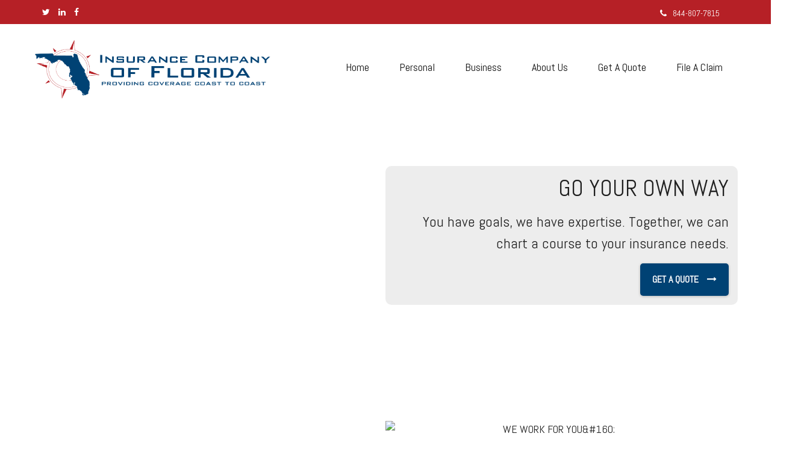

--- FILE ---
content_type: text/html; charset=utf-8
request_url: https://www.insurancecompanyofflorida.com/?redirectUrl=/resource-center/money/5-key-financial-steps-for-women-business-owners-of-color
body_size: 9412
content:



<!DOCTYPE html>
<!--[if IE 8 ]>
    <html class="no-js ie8" lang="en"> 
<![endif]-->
<!--[if (gte IE 9)|!(IE)]><!-->
<html class="no-js" lang="en">
<!--<![endif]-->
<head id="Head1">
<!-- Google Tag Manager -->
<!-- End Google Tag Manager -->


<meta charset="utf-8">
<meta http-equiv="X-UA-Compatible" content="IE=edge">
<!--[if (gte IE 9)|!(IE)]><!-->
<meta name="viewport" content="width=device-width, initial-scale=1.0">
<!--<![endif]-->
<meta name="generator" content="FMG Suite">

            <link rel="shortcut icon" type="image/x-icon" href="//static.fmgsuite.com/media/images/2640b369-9c04-47bf-83f7-f7c2bfb26b67.ico" />







<title>Home | Insurance Company of Florida</title><meta name="robots" content="index, follow"/><meta name="twitter:card" content="summary"><meta prefix="og: http://ogp.me/ns#" property="og:title" content="Home"/><meta name="twitter:title" content="Home"/><meta prefix="og: http://ogp.me/ns#" property="og:site_name" content="Insurance Company of Florida"/><meta prefix="og: http://ogp.me/ns#" property="og:url" content="http://www.insurancecompanyofflorida.com/"/>


<script type="application/ld+json">
    {
  "@context": "https://schema.org",
  "@type": "FinancialService",
  "@id": "http://www.insurancecompanyofflorida.com",
  "name": "Insurance Company of Florida",
  "logo": "//static.fmgsuite.com/media/images/48f302b1-bf4d-4561-aec8-17399454bc78.png",
  "image": "//static.fmgsuite.com/media/images/2fc60e26-23b8-4bc8-aa18-3a2f5222b6fe.jpg",
  "url": "http://www.insurancecompanyofflorida.com",
  "telephone": "844-807-7815",
  "priceRange": "N/A",
  "address": {
    "@type": "PostalAddress",
    "streetAddress": "3751 Maryweather Lane, Suite 102",
    "addressLocality": "Wesley Chapel",
    "addressRegion": "FL",
    "postalCode": "33544",
    "addressCountry": "US"
  },
  "location": [
    {
      "@type": "PostalAddress",
      "streetAddress": "3751 Maryweather Lane, Suite 102",
      "addressLocality": "Wesley Chapel",
      "addressRegion": "FL",
      "postalCode": "33544",
      "addressCountry": "US",
      "telephone": "813-788-1465",
      "faxNumber": "813-994-3626"
    }
  ],
  "sameAs": [
    "https://twitter.com/InsCoFl",
    "https://www.linkedin.com/company/insurance-company-of-florida",
    "https://www.facebook.com/insurancecompanyofflorida/"
  ]
}
</script> 

    <!-- Global stylesheet -->
    <link rel="stylesheet" type="text/css" media="" href="//static.fmgsuite.com/site/templates/global/css/global.css?v=2.86.45.35998.3321" />

    <!-- Bootstrap core CSS -->
    <link rel="stylesheet" type="text/css" media="" href="//static.fmgsuite.com/site/templates/bootstrap/3.4.1/css/bootstrap.min.css?v=2.86.45.35998.3321" />

    <!-- FontAwesome core CSS -->
    <link rel="stylesheet" href="//maxcdn.bootstrapcdn.com/font-awesome/4.7.0/css/font-awesome.min.css" type="text/css" />

    <!-- Custom styles for this template -->
    <link rel="stylesheet" type="text/css" media="" href="//static.fmgsuite.com/site/templates/006/css/overrides.css?v=2.86.45.35998.3321" /><link rel="stylesheet" href="https://fonts.googleapis.com/css?family=Lato:400,700" type="text/css" /><link rel="stylesheet" type="text/css" media="" href="//static.fmgsuite.com/site/templates/006/css/6.css?v=2.86.45.35998.3321" /><link rel="stylesheet" type="text/css" media="" href="//static.fmgsuite.com/site/templates/006/css/6a.css?v=2.86.45.35998.3321" /><link rel="stylesheet" type="text/css" media="" href="//static.fmgsuite.com/site/templates/advanced-sections/advancedsections.css?v=2.86.45.35998.3321" /><link rel="stylesheet" type="text/css" media="" href="//static.fmgsuite.com/site/templates/006/css/6a1.css?v=2.86.45.35998.3321" /><link rel="stylesheet" type="text/css" href="//static.fmgsuite.com/site/globalassets/template6/css/global-asset-styles.css" /><link rel="stylesheet" type="text/css" media="screen" href="//static.fmgsuite.com/site/templates/006/css/fancybox.css?v=2.86.45.35998.3321" />
<script type="text/javascript" src="//static.fmgsuite.com/site/templates/shared/scripts/jquery-3.7.1.js?v=2.86.45.35998.3321"></script><script type="text/javascript" src="//static.fmgsuite.com/site/templates/shared/scripts/jquery-migrate-3.5.0.js?v=2.86.45.35998.3321"></script><link href="https://fonts.googleapis.com/css?family=Raleway:400,400i,500,600,700" rel="stylesheet" /><link href="https://fonts.googleapis.com/css?family=Abel:400" rel="stylesheet" /><link rel="stylesheet" type="text/css" href="//fmg-websites-custom.s3.amazonaws.com/359109-phillips/css/359109-phillips.css" /><link rel="stylesheet" type="text/css" href="//fmg-websites-custom.s3.amazonaws.com/exclusive-setup/template-fix/theme-15c-sonoma-fix.css" /><link rel="stylesheet" href="//fmg-websites-custom.s3.amazonaws.com/agency-revolution-base/ar-carriers.css" /><link rel="stylesheet" href="//fmg-websites-custom.s3.amazonaws.com/agency-revolution-base/ar-carriers.css" /><script src="//forms.agencyrevolution.com/v2/form.js" type="text/javascript"></script><script type="text/javascript">
var realmCommercial = '979554fd-c803-4574-826e-bf40a5e1941c';
var formCommercial = 'ec021b1f-aabb-4f39-88b5-30965728d91a'; </script><script type="text/javascript">
var realmPersonal = '979554fd-c803-4574-826e-bf40a5e1941c';
var formPersonal = 'e887d14f-058c-40da-9915-714c46d5cd86'; </script><style>
   #ar-carriers li {
      text-align: center;
    }
    #ar-carriers img {
      width: auto;
      height: auto;
      max-height: 50px !important;
    }
    #ar-carriers .button {
      line-height: 2.4rem;
    }
</style><style>
.globalDisclosure {
    display: none;
}
</style>


    <!--[if lt IE 9]>
  <script type="text/javascript" src="//static.fmgsuite.com/site/templates/shared/scripts/html5shiv.min.js?v=2.86.45.35998.3321"></script><script type="text/javascript" src="//static.fmgsuite.com/site/templates/shared/scripts/html5shiv-printshiv.min.js?v=2.86.45.35998.3321"></script><script type="text/javascript" src="//static.fmgsuite.com/site/templates/shared/scripts/respond.js?v=2.86.45.35998.3321"></script><link rel="stylesheet" type="text/css" media="" href="//static.fmgsuite.com/site/templates/bootstrap/3.3.4/css/bootstrap-disable-responsive.css?v=2.86.45.35998.3321" />  
<![endif]-->

    



<script async type="text/javascript">
  var FMG = {
    "RootLocation": "https://www.insurancecompanyofflorida.com/",
    "SecureLocation": "https://www.fmgwebsites.com/334204B5-8983-4E4D-B2EC-B05BCBB4DA41/",
    "PrimaryLocation": "http://www.insurancecompanyofflorida.com/",
    "LeavingSiteDisclaimer": null,
    "PartyPublicIdentifier": "359109",
    "EbookBGType": "0"
  };
</script>

<script>
  (function(h,o,u,n,d) {
    h=h[d]=h[d]||{q:[],onReady:function(c){h.q.push(c)}}
    d=o.createElement(u);d.async=1;d.src=n
    n=o.getElementsByTagName(u)[0];n.parentNode.insertBefore(d,n)
  })(window,document,'script','https://www.datadoghq-browser-agent.com/us1/v5/datadog-rum.js','DD_RUM')

    window.DD_RUM.onReady(function () {
        // regex patterns to identify known bot instances:
        let botPattern = "(googlebot\/|bot|Googlebot-Mobile|Googlebot-Image|Google favicon|Mediapartners-Google|bingbot|slurp|java|wget|curl|Commons-HttpClient|Python-urllib|libwww|httpunit|nutch|phpcrawl|msnbot|jyxobot|FAST-WebCrawler|FAST Enterprise Crawler|biglotron|teoma|convera|seekbot|gigablast|exabot|ngbot|ia_archiver|GingerCrawler|webmon |httrack|webcrawler|grub.org|UsineNouvelleCrawler|antibot|netresearchserver|speedy|fluffy|bibnum.bnf|findlink|msrbot|panscient|yacybot|AISearchBot|IOI|ips-agent|tagoobot|MJ12bot|dotbot|woriobot|yanga|buzzbot|mlbot|yandexbot|purebot|Linguee Bot|Voyager|CyberPatrol|voilabot|baiduspider|citeseerxbot|spbot|twengabot|postrank|turnitinbot|scribdbot|page2rss|sitebot|linkdex|Adidxbot|blekkobot|ezooms|dotbot|Mail.RU_Bot|discobot|heritrix|findthatfile|europarchive.org|NerdByNature.Bot|sistrix crawler|ahrefsbot|Aboundex|domaincrawler|wbsearchbot|summify|ccbot|edisterbot|seznambot|ec2linkfinder|gslfbot|aihitbot|intelium_bot|facebookexternalhit|yeti|RetrevoPageAnalyzer|lb-spider|sogou|lssbot|careerbot|wotbox|wocbot|ichiro|DuckDuckBot|lssrocketcrawler|drupact|webcompanycrawler|acoonbot|openindexspider|gnam gnam spider|web-archive-net.com.bot|backlinkcrawler|coccoc|integromedb|content crawler spider|toplistbot|seokicks-robot|it2media-domain-crawler|ip-web-crawler.com|siteexplorer.info|elisabot|proximic|changedetection|blexbot|arabot|WeSEE:Search|niki-bot|CrystalSemanticsBot|rogerbot|360Spider|psbot|InterfaxScanBot|Lipperhey SEO Service|CC Metadata Scaper|g00g1e.net|GrapeshotCrawler|urlappendbot|brainobot|fr-crawler|binlar|SimpleCrawler|Livelapbot|Twitterbot|cXensebot|smtbot|bnf.fr_bot|A6-Indexer|ADmantX|Facebot|Twitterbot|OrangeBot|memorybot|AdvBot|MegaIndex|SemanticScholarBot|ltx71|nerdybot|xovibot|BUbiNG|Qwantify|archive.org_bot|Applebot|TweetmemeBot|crawler4j|findxbot|SemrushBot|yoozBot|lipperhey|y!j-asr|Domain Re-Animator Bot|AddThis)";

        let regex = new RegExp(botPattern, 'i');

        // define var conditionalSampleRate as 0 if the userAgent matches a pattern in botPatterns
        // otherwise, define conditionalSampleRate as 100
        let conditionalSampleRate = regex.test(navigator.userAgent) ? 0 : .025

        window.DD_RUM.init({
            clientToken: 'pub01ff75491ac52c89c0770a5b96a0cb50',
            applicationId: '4f1a5a1e-ac0b-48dd-9db8-a3c9ec1bb028',
            site: 'datadoghq.com',
            service: 'cms',
            env: 'prod',
            version: 'cms-main-3321',
            allowedTracingUrls: [{ match: "https://www.insurancecompanyofflorida.com/", propagatorTypes:["datadog"]}],
            sessionSampleRate: conditionalSampleRate,
            sessionReplaySampleRate: 20,
            trackUserInteractions: true,
            trackResources: true,
            trackLongTasks: true,
            defaultPrivacyLevel: 'mask-user-input',
        });
    })
</script>

<!-- Global site tag (gtag.js) - Google Analytics -->
<script async src="https://www.googletagmanager.com/gtag/js?id=UA-12966536-1"></script>
<script>
	window.dataLayer = window.dataLayer || [];
	function gtag(){window.dataLayer.push(arguments);}
	gtag('js', new Date());
	gtag('config', 'UA-12966536-1', { 'public_id': '359109' });
	gtag('config', 'G-90NR43CZBZ', { 'public_id': '359109', 'groups': 'fmg' });
</script></head>


<body  class="homepage noZonePageHeader">
    
<!-- Google Tag Manager (noscript) -->
<!-- End Google Tag Manager (noscript) -->



    <a class="back-to-top" href="#top"><i class="icon-angle-up"><i class="fa fa-angle-up"></i></i></a>

  
        <div class="top-bar">
            <div class="container">
                <div class="col-xs-12 col-sm-6 col-md-6 social-wrapper">
                    <section class="social-media">
                                <a class="twitter" href="https://twitter.com/InsCoFl" target="_blank" aria-label="Twitter"><i class="fa fa-twitter" aria-hidden="true"></i></a>
                                <a class="linkedin" href="https://www.linkedin.com/company/insurance-company-of-florida" target="_blank" aria-label="LinkedIn"><i class="fa fa-linkedin" aria-hidden="true"></i></a>
                                <a class="facebook" href="https://www.facebook.com/insurancecompanyofflorida/" target="_blank" aria-label="Facebook"><i class="fa fa-facebook" aria-hidden="true"></i></a>

                    </section>
                </div>
                <div class="col-xs-12 col-sm-6 col-md-6">
                    <section class="header-phone">
                        


                                <p><a href="tel:18448077815"><i class="fa fa-phone"></i>844-807-7815</a></p>
                    </section>
                </div>
            </div>
        </div>
        <header class="header">

            <div class="container">
                <div class="row">
                    <div class="moonlight-header-logo col-sm-12 col-md-3">
                        <div class="header-logo"><a href="//www.insurancecompanyofflorida.com/"><img class="img-responsive" src="//fmg-websites-custom.s3.amazonaws.com/359109-phillips/images/logo.png" alt="Insurance Company of Florida - Providing Coverage Coast to Coast, FL" /></a></div>
                    </div>

                    <nav id="main" class="navbar navbar-default navbar-fixed-top nav-down">
                            <div class="container container-fluid" data-tag="qa-nav-006">
                                <div class="navbar-header">
                                    <button type="button" class="navbar-toggle">
                                        <span class="sr-only">Menu</span>
                                        <span class="icon-bar top"></span>
                                        <span class="icon-bar center"></span>
                                        <span class="icon-bar bottom"></span>
                                    </button>
                                </div>
                                <div id="navbar" class="off-canvas">
<ul class="nav navbar-nav"><li><a href="https://www.insurancecompanyofflorida.com/"><span>Home</span></a></li><li class="dropdown"><a href="https://www.insurancecompanyofflorida.com/personal" role="button" aria-expanded="false"><span>Personal</span></a><a href="javascript:void(0)" class="dropdown-toggle" data-toggle="dropdown" target="_self"><span><span class="subnavButton" alt="Navigation">&nbsp;</span><span class="angleDown angleLeft"></span><span class="angleDown angleRight"></span></span></a><ul class="dropdown-menu"><li><a href="https://www.insurancecompanyofflorida.com/home-insurance">Home Insurance</a></li><li><a href="https://www.insurancecompanyofflorida.com/auto-insurance">Auto Insurance</a></li><li><a href="https://www.insurancecompanyofflorida.com/tampa-umbrella-insurance-florida">Umbrella Insurance</a></li><li><a href="https://www.insurancecompanyofflorida.com/boating-insurance">Boating Insurance</a></li><li><a href="https://www.insurancecompanyofflorida.com/motorcycle-insurance">Motorcycle Insurance</a></li><li><a href="https://www.insurancecompanyofflorida.com/rv-insurance">RV Insurance</a></li><li><a href="https://www.insurancecompanyofflorida.com/tampa-renters-insurance-florida">Renters Insurance</a></li><li><a href="https://www.insurancecompanyofflorida.com/classic-car-insurance">Classic Car Insurance</a></li><li><a href="https://www.insurancecompanyofflorida.com/tampa-life-insurance-florida">Life Insurance</a></li></ul></li><li class="dropdown"><a href="https://www.insurancecompanyofflorida.com/commercial" role="button" aria-expanded="false"><span>Business</span></a><a href="javascript:void(0)" class="dropdown-toggle" data-toggle="dropdown" target="_self"><span><span class="subnavButton" alt="Navigation">&nbsp;</span><span class="angleDown angleLeft"></span><span class="angleDown angleRight"></span></span></a><ul class="dropdown-menu"><li><a href="https://www.insurancecompanyofflorida.com/commercial-property-insurance">Commercial Property Insurance</a></li><li><a href="https://www.insurancecompanyofflorida.com/tampa-commercial-vehicle-insurance-florida">Commercial Vehicle Insurance</a></li><li><a href="https://www.insurancecompanyofflorida.com/tampa-general-liability-insurance-florida">General Liability Insurance</a></li><li><a href="https://www.insurancecompanyofflorida.com/tampa-excess-liability-insurance-florida">Excess / E&amp;O / Other</a></li></ul></li><li class="dropdown"><a href="https://www.insurancecompanyofflorida.com/about-insurance-company-of-florida" role="button" aria-expanded="false"><span>About Us</span></a><a href="javascript:void(0)" class="dropdown-toggle" data-toggle="dropdown" target="_self"><span><span class="subnavButton" alt="Navigation">&nbsp;</span><span class="angleDown angleLeft"></span><span class="angleDown angleRight"></span></span></a><ul class="dropdown-menu"><li><a href="https://www.insurancecompanyofflorida.com/contact">Contact Us</a></li><li><a href="https://www.insurancecompanyofflorida.com/meet-the-staff">Meet The Staff</a></li><li><a href="#">Testimonials</a></li><li><a href="https://www.insurancecompanyofflorida.com/view-our-partners">Our Carriers</a></li><li><a href="https://www.insurancecompanyofflorida.com/blog">Blog</a></li><li><a href="https://insurancecompanyofflorida.careerplug.com/account" target="_blank" class="external">Employment Opportunities</a></li></ul></li><li class="dropdown"><a href="https://www.insurancecompanyofflorida.com/get-a-quote" role="button" aria-expanded="false"><span>Get A Quote</span></a></li><li class="dropdown"><a href="https://www.insurancecompanyofflorida.com/claims-center" role="button" aria-expanded="false"><span>File A Claim</span></a></li></ul>
                                </div>

                                <!--/.navbar-collapse -->
                            </div>

                    </nav>
                </div>
            </div>



        </header>




    <div class="hero-container hidden-print">
        
    
    </div>
    <div class="body-container">

        <section id="content">
            
    
    
 
            

                

        <section   id="section_0" class="section section_SideBySide Left None None" >
            <div class="overlay" >
                <div class="container" style=''>
                                <div class="col-sm-12 col-md-12 sidebyside-wrapper None">
                                    <div id="box1-image" class="col-xs-12 col-sm-6 col-md-6 aside_image box SideBySide   ">
                                        
                                        
                                            <div class="Rectangle wrap">
                                                <div class="crop">
                                                    <img src="//static.fmgsuite.com/media/sourceImages/702a525c-e161-4f3e-ab72-ff9b4da62bbe.jpg" class="img-responsive " alt="GO YOUR OWN WAY" />
                                                </div>
                                            </div>
                                    </div>
                                    
                                    <div id="box1-text" class="col-xs-12 col-sm-6 col-md-6 box aside_text ">
                                        
                                        
                                            <h2 >GO YOUR OWN WAY</h2>
                                                                                    <div > <p>You have goals, we have expertise. Together, we can chart a course to your insurance needs.</p></div>
                                                                                    <a href="https://www.insurancecompanyofflorida.com/get-a-quote" class="sxsBtn learnmore sectionButtonHover" style="">
                                                <span class="button">Get A Quote</span>
                                            </a>
                                    </div>
                                </div>
                </div>
            </div>
            
            
        </section>
        <section   id="section_1" class="section section_SideBySide Right None None" >
            <div class="overlay" >
                <div class="container" style=''>
                                <div class="col-sm-12 col-md-12 sidebyside-wrapper None">
                                    <div id="box1-image" class="col-xs-12 col-sm-6 col-md-6 aside_image box SideBySide  col-sm-push-6 col-md-push-6 ">
                                        
                                        
                                            <div class="Rectangle wrap">
                                                <div class="crop">
                                                    <img src="//static.fmgsuite.com/media/sourceImages/61fd735e-d348-4297-91ae-4fe6f860b587.jpg" class="img-responsive " alt="WE WORK FOR YOU&amp;#160;" />
                                                </div>
                                            </div>
                                    </div>
                                    
                                    <div id="box1-text" class="col-xs-12 col-sm-6 col-md-6 box aside_text col-sm-pull-6 col-md-pull-6">
                                        
                                        
                                            <h2 >WE WORK FOR YOU&#160;</h2>
                                                                                    <div > <p>Our team has a collective 80 years of experience in the financial services industry. We can advise you on a range of issues, from retirement planning to insurance coverage to effective tax strategies.&#160;</p>
<p>Whatever your goals, we can help you put together a plan with minimal hassle and maximum results.&#160;</p></div>
                                                                                    <a href="https://www.insurancecompanyofflorida.com/about-insurance-company-of-florida" class="sxsBtn learnmore sectionButtonHover" style="">
                                                <span class="button">About Us</span>
                                            </a>
                                    </div>
                                </div>
                </div>
            </div>
            
            
        </section>
        <section   id="section_2" class="section section_SideBySide Right None None" >
            <div class="overlay" >
                <div class="container" style=''>
                                <div class="col-sm-12 col-md-12 sidebyside-wrapper None">
                                    <div id="box1-image" class="col-xs-12 col-sm-6 col-md-6 aside_image box SideBySide  col-sm-push-6 col-md-push-6 ">
                                        
                                        
                                            <div class="Rectangle wrap">
                                                <div class="crop">
                                                    <img src="//static.fmgsuite.com/media/sourceImages/2fdfafd8-6bfe-4936-81fc-bd6536de5193.jpg" class="img-responsive " alt="CHECK OUT OUR VIDEO ROTATOR BELOW" />
                                                </div>
                                            </div>
                                    </div>
                                    
                                    <div id="box1-text" class="col-xs-12 col-sm-6 col-md-6 box aside_text col-sm-pull-6 col-md-pull-6">
                                        
                                        
                                            <h2 >CHECK OUT OUR VIDEO ROTATOR BELOW</h2>
                                                                                    <div > <p>OUR SHORT VIDEOS ARE ENGAGING AND INFORMATIVE AND WILL PROMPT YOU WITH QUESTIONS TO ASK YOUR ADVISOR.</p></div>
                                                                            </div>
                                </div>
                </div>
            </div>
            
            
        </section>
        <section   id="section_3" class="section section_FullWidth None None" >
            <div class="overlay" >
                <div class="container" style=''>
                                <div class="welcome col-xs-12 col-sm-12 col-md-12">
                                    <div class="call-section"><div class="circle-icon"><i class="fa fa-user"></i><br/></div><div class="home-service"><h2>A New Approach to Planning</h2><p>Our services range from financial planning to investment management. No matter what, though, our focus is always you.</p><div class="home-box-container"><div class="col-xs-12 col-sm-4 col-md-4 box Text None" id="box2"><div class="c-section-boxes__inner-box"><h2 class="">Personal Insurance</h2><div class="box-paragraph" style="height: 81px;" data-mce-style="height: 81px;"><p>Years of experience have prepared us to guide you through your life transitions.</p></div><a class="threeBoxBtn learnmore" href="personal" data-mce-href="personal"><span class="button">Learn more</span></a></div></div><div class="col-xs-12 col-sm-4 col-md-4 box Text None" id="box1"><div class="c-section-boxes__inner-box"><h2 class="">Business Insurance</h2><div class="box-paragraph" style="height: 80px;" data-mce-style="height: 80px;"><p>We create strategies that are tailored to your needs and goals.&#160;</p></div><a class="threeBoxBtn learnmore" href="commercial" data-mce-href="commercial"><span class="button">Learn more</span></a></div></div><div class="col-xs-12 col-sm-4 col-md-4 box Text None" id="box3"><div class="c-section-boxes__inner-box"><h2 class="">Life Insurance</h2><div class="box-paragraph" style="height: 81px;" data-mce-style="height: 81px;"><p>Trust. Honesty. Integrity. We believe values matter, and we live by ours every day.</p></div><a class="threeBoxBtn learnmore" href="life-insurance" data-mce-href="life-insurance"><span class="button">Learn more</span></a></div></div></div></div></div>
                                </div>
                </div>
            </div>
            
            
        </section>
        <section data-stellar-background-ratio='.50' id="section_4" class="section section_FullWidth None ScaleToFit parallax" style=background-image:url(//static.fmgsuite.com/media/images/36c87cd1-12c1-45c6-9a52-0174dabae67d.jpg)>
            <div class="overlay" >
                <div class="container" style=''>
                                <div class="welcome col-xs-12 col-sm-12 col-md-12">
                                    <section id="team-quotes"><div class="container-inf2"><div class="circle-icon"><i class="fa fa-quote-right"></i><br/></div><h2>WHAT OUR TEAM HAS TO SAY&#160;</h2><div class="btn-bar"><div id="buttons"><a class="some fa fa-chevron-left" id="textprev" href="#" data-mce-href="#"></a> <a class="some fa fa-chevron-right" id="textnext" href="#" data-mce-href="#"></a><br/></div></div><div id="textslides"><ul><li class="textslide">&#8220;It&#8217;s my goal to make sure every client feels heard and understood.&#8221;<p class="quote-name">- Ryan Phillips</p><p class="quote-title">CEO</p></li><li class="textslide">&#8220;We put our clients&#8217; interests first and are honest about what they can expect.&#8221;<p class="quote-name">- Fred Frankel</p><p class="quote-title">Advisor</p></li><li class="textslide">&#8220;Our job is to watch for your blind spots and always have your back.&#8221;<p class="quote-name">- Bill Buxington</p><p class="quote-title">Advisor</p></li></ul></div></div></section>
                                </div>
                </div>
            </div>
            
            
        </section>
<script type="text/javascript" src="//static.fmgsuite.com/site/templates/shared/scripts/leadgen-006.js?v=2.86.45.35998.3321"></script>

        </section>
    </div>
    <div class="footer-container">
        <footer>
            <section class="container">
                <div class="row">
                    <div class="col-xs-12 col-sm-6 col-md-3">
                        <section class="contact">
                            <h4>Contact</h4>
                            <div class="moonlight-contact-information">
                                 <p class="moonlight-company-name">Insurance Company of Florida</p>
                                <p class="moonlight-phone">Toll-Free:&nbsp;844-807-7815</p>
                                <p class="moonlight-fax">Fax: 813-994-3626</p>
                                


                                <div class="moonlight-address_block">
                                    <p class="moonlight-address1">3751 Maryweather Lane</p>
                                    
                                    <p class="moonlight-address2">Suite 102</p>
                                    
                                    <span class="moonlight-city">Wesley Chapel,</span> <span class="moonlight-region">FL</span> <span class="moonlight-postalcode">33544</span>
                                    
                                </div>
                                
                                   <p><a href="/cdn-cgi/l/email-protection#413338202f01282f323433202f2224222e2c31202f382e27272d2e332825206f222e2c"><span itemprop="email">Send an Email</span></a></p>
                                
                            </div>


                            <section class="socialMedia">
                                
                                <a href="https://www.facebook.com/insurancecompanyofflorida/" target="_blank" class="facebook" aria-label="Facebook">
                                    <i class="fa fa-facebook" aria-hidden="true"></i></a>
                                
                                <a href="https://twitter.com/InsCoFl" target="_blank" class="twitter" aria-label="Twitter">
                                    <i class="fa fa-twitter" aria-hidden="true"></i></a>
                                
                                <a href="https://www.linkedin.com/company/insurance-company-of-florida" target="_blank" class="linkedin" aria-label="LinkedIn">
                                    <i class="fa fa-linkedin" aria-hidden="true"></i></a>
                                
                            </section>
                        </section>
                    </div>

                    <div class="col-xs-12 col-sm-6 col-md-2">
                     
                        <section class="quickLinks">
                            <h4>Quick Links</h4>
                            <ul><li><a href="https://www.insurancecompanyofflorida.com/resource-center/retirement">Retirement</a></li><li><a href="https://www.insurancecompanyofflorida.com/resource-center/investment">Investment</a></li><li><a href="https://www.insurancecompanyofflorida.com/resource-center/estate">Estate</a></li><li><a href="https://www.insurancecompanyofflorida.com/resource-center/insurance">Insurance</a></li><li><a href="https://www.insurancecompanyofflorida.com/resource-center/tax">Tax</a></li><li><a href="https://www.insurancecompanyofflorida.com/resource-center/money">Money</a></li><li><a href="https://www.insurancecompanyofflorida.com/resource-center/lifestyle">Lifestyle</a></li><li><a href="https://www.insurancecompanyofflorida.com/resource-center/articles">Latest Articles</a></li><li><a href="https://www.insurancecompanyofflorida.com/resource-center/videos">All Videos</a></li><li><a href="https://www.insurancecompanyofflorida.com/resource-center/calculators">All Calculators</a></li></ul>
                        </section>
                        
                    </div>
                    <div class="col-xs-12 col-sm-12 col-md-7">
                        <section class="note">
                            

<p class="globalDisclosure">The content is developed from sources believed to be providing accurate information. 
            The information in this material is not intended as tax or legal advice. Please consult legal or tax 
            professionals for specific information regarding your individual situation. Some of this material was 
            developed and produced by Agency Revolution to provide information on a topic that may be of interest. 
            Agency Revolution is not affiliated with the named representative, broker-dealer, state- or SEC-registered 
            investment advisory firm. The opinions expressed and material provided are for general information, and 
            should not be considered a solicitation for the purchase or sale of any security.</p>
<p class="globalPersonalInformationLink">
    We take protecting your data and privacy very seriously. As of January 1, 2020 the <a href="https://oag.ca.gov/privacy/ccpa" target="_blank">California Consumer Privacy Act (CCPA)</a> suggests the following link as an extra measure to safeguard your data: <a href="https://www.insurancecompanyofflorida.com/donotsellmypersonalinformation" target="_self">Do not sell my personal information</a>.
</p>
                            <p class="globalCopyright">Copyright 2026 Agency Revolution.</p>
                            <p class="globalDisclaimer"><p>Insurance Company of Florida 3751 Maryweather Ln Wesley Chapel, Florida 33544 | Ph: 844-807-7815 License # L059753</p></p>
                        </section>
                    </div>

                </div>
                <div class="rule2">&#160;</div>
            </section>
        </footer>
    </div>
    
    <!-- /container -->


    <!-- Bootstrap core JavaScript and Plugins
    ================================================== -->
    <script data-cfasync="false" src="/cdn-cgi/scripts/5c5dd728/cloudflare-static/email-decode.min.js"></script><script type="text/javascript" src="//static.fmgsuite.com/site/templates/modernizr/2.8.3/js/modernizr.custom.12650.js?v=2.86.45.35998.3321"></script>
    <script type="text/javascript" src="//static.fmgsuite.com/site/templates/bootstrap/3.4.1/js/bootstrap.min.js?v=2.86.45.35998.3321"></script>
    <script type="text/javascript" src="//static.fmgsuite.com/site/templates/shared/scripts/jquery.validate-1.19.5.min.js?v=2.86.45.35998.3321"></script>
    <script type="text/javascript" src="//static.fmgsuite.com/site/templates/shared/scripts/jquery.validate.unobtrusive.js?v=2.86.45.35998.3321"></script>
    <script type="text/javascript" src="//static.fmgsuite.com/site/templates/shared/scripts/jquery.stellar.js?v=2.86.45.35998.3321"></script>
    <script type="text/javascript" src="//fmg-websites-custom.s3.amazonaws.com/js/video-scroll-play.js"></script>
    <script type="text/javascript" src="//static.fmgsuite.com/site/templates/shared/scripts/template006.js?v=2.86.45.35998.3321"></script>


    <script src="https://cdn.jsdelivr.net/scrollreveal.js/3.1.4/scrollreveal.min.js"></script><script type="text/javascript" src="//fmg-websites-custom.s3.amazonaws.com/359109-phillips/js/359109-phillips.js"></script><script type="text/javascript" src="//fmg-websites-custom.s3.amazonaws.com/exclusive-setup/theme-15c-sonoma/js/scrollreveal.js"></script><script>
$(document).ready(function () {
    $('a:contains(nobutton)').hide();
    $("#box1 a:contains(Request a Quote)").attr("href", "#requestquote");
    $('.ar-form h1').attr('id', 'requestquote');
    $("a").on('click', function (event) {
        // Make sure this.hash has a value before overriding default behavior
        if (this.hash !== "") {
            // Prevent default anchor click behavior
            event.preventDefault();
            // Store hash
            var hash = this.hash;
            // Using jQuery's animate() method to add smooth page scroll
            // The optional number (800) specifies the number of milliseconds it takes to scroll to the specified area
            $('html, body').animate({
                scrollTop: $(hash).offset().top
            }, 800, function () {

                // Add hash (#) to URL when done scrolling (default click behavior)
                window.location.hash = hash;
            });
        } // End if
    });
});
</script><script>
$('footer .note').append($('.globalCopyright'));
$('footer .note').append($('.broker-check-disclaimer'));
$('footer .note').append($('.disclosure-img')); 
</script><script>
$('.c-section-boxes__inner-box a:contains(nobutton)').each(function () {
  $(this).parent().hide();

});
$('p.c-team-member__email.u-margin-bottom--5 a').text('Send an Email');
</script>
<script type="text/javascript" src="//static.fmgsuite.com/site/templates/fancybox/2.1.5/lib/jquery.mousewheel-3.0.6.pack.js?v=2.86.45.35998.3321"></script>
    <script type="text/javascript" src="//static.fmgsuite.com/site/templates/shared/scripts/jquery.fancybox-3.2.10.min.js?v=2.86.45.35998.3321"></script>
    <script type="text/javascript" src="//static.fmgsuite.com/site/templates/shared/scripts/global-006.js?v=2.86.45.35998.3321"></script>
    <script type="text/javascript" src="//static.fmgsuite.com/site/templates/shared/scripts/contact-006.js?v=2.86.45.35998.3321"></script>
    <script type="text/javascript" src="//static.fmgsuite.com/site/templates/shared/scripts/popup-form-006.js?v=2.86.45.35998.3321"></script>
    
    <!--[if gt IE 8]><!-->
    <script type="text/javascript" src="//cdnjs.cloudflare.com/ajax/libs/dygraph/1.1.1/dygraph-combined.js"></script>
    

    <!--<![endif]-->
    <!--[if lt IE 9]>
  <script type="text/javascript" src="//static.fmgsuite.com/site/templates/global/js/excanvas.min.js?v=2.86.45.35998.3321"></script>
  <script type="text/javascript" src="//static.fmgsuite.com/site/templates/shared/scripts/jquery.flot-0.8.3.js?v=2.86.45.35998.3321"></script>
  <script type="text/javascript" src="//static.fmgsuite.com/site/templates/shared/scripts/jquery.flot.time.min.js?v=2.86.45.35998.3321"></script>

  <![endif]-->

    

    <script type="text/javascript" src="//static.fmgsuite.com/site/templates/shared/scripts/index-006.js?v=2.86.45.35998.3321"></script>
    

    
    <script type="text/javascript">
    $.validator.methods.email = function (value, element) {
      return this.optional(element) || /^[\w\.=-]+@[\w\.-]+\.[\w]{2,10}$/.test(value);
    }

    </script>
    <script type="text/javascript" src="//static.fmgsuite.com/site/globalassets/template6/js/global-asset-scripts.js"></script>
    
    <script type="text/javascript" src="	https://fmg-websites-custom.s3.amazonaws.com/global/agencyrevolution/ar-global.js"></script>
<script defer src="https://static.cloudflareinsights.com/beacon.min.js/vcd15cbe7772f49c399c6a5babf22c1241717689176015" integrity="sha512-ZpsOmlRQV6y907TI0dKBHq9Md29nnaEIPlkf84rnaERnq6zvWvPUqr2ft8M1aS28oN72PdrCzSjY4U6VaAw1EQ==" data-cf-beacon='{"version":"2024.11.0","token":"8a2a02cbc6664b4da5f89a4be8e7191d","r":1,"server_timing":{"name":{"cfCacheStatus":true,"cfEdge":true,"cfExtPri":true,"cfL4":true,"cfOrigin":true,"cfSpeedBrain":true},"location_startswith":null}}' crossorigin="anonymous"></script>
</body>
      
</html>



--- FILE ---
content_type: text/css
request_url: https://fmg-websites-custom.s3.amazonaws.com/359109-phillips/css/359109-phillips.css
body_size: 18678
content:
@import url(https://fonts.googleapis.com/css?family=Droid+Serif|Montserrat:400,700);html{font-size:em(16)}body{background:#fff;font-family:"Abel";font-size:18px !important;line-height:1.5;color:#1f1f1f}a{color:#004274;-moz-transition:all .3s ease-in-out;-o-transition:all .3s ease-in-out;-webkit-transition:all .3s ease-in-out;transition:all .3s ease-in-out}a:hover,a:active,a:focus{color:#b62026}h1{font-size:2.3em}h2{font-size:2em}h3{font-size:1.8em}h4{font-size:em(18)}h5{font-size:em(14)}h6{font-size:em(12)}h1,h2,h3,h4,h5,h6,#articleContent strong,#glossaryContent h3 a,#additional nav a,aside h2 a{color:#4c4c4c;font-family:"Abel";font-weight:400;text-transform:uppercase;line-height:1.2;color:#4c4c4c}h1 p,h2 p,h3 p,h4 p,h5 p,h6 p,#articleContent strong p,#glossaryContent h3 a p,#additional nav a p,aside h2 a p{font-size:inherit}h1 a,h2 a,h3 a,h4 a,h5 a,h6 a,#articleContent strong a,#glossaryContent h3 a a,#additional nav a a,aside h2 a a{text-transform:none;color:#004274}h1 a:hover,h1 a:active,h1 a:focus,h2 a:hover,h2 a:active,h2 a:focus,h3 a:hover,h3 a:active,h3 a:focus,h4 a:hover,h4 a:active,h4 a:focus,h5 a:hover,h5 a:active,h5 a:focus,h6 a:hover,h6 a:active,h6 a:focus,#articleContent strong a:hover,#articleContent strong a:active,#articleContent strong a:focus,#glossaryContent h3 a a:hover,#glossaryContent h3 a a:active,#glossaryContent h3 a a:focus,#additional nav a a:hover,#additional nav a a:active,#additional nav a a:focus,aside h2 a a:hover,aside h2 a a:active,aside h2 a a:focus{color:#b62026}.body-container{background:#fff}@media (min-width: 992px){section.section h1,section.section h2,section.section h3,section.section h4,section.section h5,section.section h6{margin-bottom:15px}}::selection{background:#004274;color:#fff}table{border:solid 1px #e1e1e1}table th{background:#e1e1e1;padding:10px !important;font-size:em(18);border-bottom:none !important;color:#fff}table td{padding:10px !important;font-size:em(14);border-top:solid 1px #e1e1e1 !important;border-right:solid 1px #e1e1e1}.subpage h1,.subpage h2,.subpage h3,.subpage h4,.subpage h5,.subpage h6,.subpage #articleContent strong,.subpage #glossaryContent h3 a,.subpage #additional nav a,.subpage aside h2 a{text-transform:uppercase}.threeBoxBtn,.learnmore,.submit,#hero .learnmore{background:#004274;color:#fff;border:none;border-radius:5px;box-shadow:0 1px 4px rgba(0,0,0,0.23);margin-top:10px;cursor:pointer}.threeBoxBtn .fa-long-arrow-right,.learnmore .fa-long-arrow-right,.submit .fa-long-arrow-right,#hero .learnmore .fa-long-arrow-right{padding-left:10px}.threeBoxBtn:hover,.threeBoxBtn:active,.threeBoxBtn:focus,.learnmore:hover,.learnmore:active,.learnmore:focus,.submit:hover,.submit:active,.submit:focus,#hero .learnmore:hover,#hero .learnmore:active,#hero .learnmore:focus{background:#004274;border:none}.learnmore,.threeBoxBtn{display:inline-block;position:relative;margin:0;cursor:pointer;background:#004274;z-index:0}.learnmore:before,.threeBoxBtn:before{content:"";position:absolute;z-index:-1;top:0;left:0;right:0;bottom:0;background:#b62026;transform:scaleX(0);transform-origin:0 50%;transition:transform .3s ease-out;border-radius:5px;color:#b62026}.learnmore:hover:before{transform:scaleX(1)}.home-form .submit:hover,.home-form .submit:active,.home-form .submit:focus{background:#b62026}a.back-to-top{border-radius:60px;color:rgba(255,255,255,0.55)}@media (min-width: 992px){.top-bar{background:#b62026;position:fixed;z-index:10;width:100%}.top-bar .social-wrapper{padding:0}.top-bar a{color:#fff}}@media (min-width: 992px){#agentLogo{max-height:150px;margin:0;align-self:center}}@media (min-width: 992px){.top-bar.small{background:#b62026}}header{-moz-transition:all .2s ease-in;-o-transition:all .2s ease-in;-webkit-transition:all .2s ease-in;transition:all .2s ease-in}@media (min-width: 992px){header{position:fixed;min-height:auto;width:100%;z-index:10;background:transparent;margin-top:40px !important}header .row{display:flex}header .moonlight-header-logo{text-align:left}}@media (min-width: 992px) and (min-width: 992px){header .moonlight-header-logo{display:flex;width:400px !important}header .moonlight-header-logo a{display:flex}}@media (min-width: 992px){header img{width:400px !important;height:100% !important;max-width:400px;max-width:400px !important;-moz-transition:all .2s ease-in-out;-o-transition:all .2s ease-in-out;-webkit-transition:all .2s ease-in-out;transition:all .2s ease-in-out}}@media (min-width: 992px){header.small{background:#fff;padding:10px 0;font-size:unset;box-shadow:0 1px 4px rgba(0,0,0,0.23)}header.small img{width:100% !important;float:left}}.subpage header{background:#fff}@media (min-width: 992px){.subpage header{min-height:auto;box-shadow:0 1px 4px rgba(0,0,0,0.23);border-bottom:none}.subpage header .moonlight-header-logo{text-align:left}}@media (min-width: 992px){nav#main .container{top:0 !important}}nav#main{background:none;align-self:center;width:100%;cursor:pointer}@media (min-width: 992px){nav#main{height:auto !important}}@media (max-width: 992px){nav#main{background:#b62026}}nav#main .container ul li>a:hover,nav#main .container ul li>a:focus,nav#main .container ul li>a:active{background:#004274;color:white !important}@media (min-width: 992px){nav#main .container ul li>a{padding:10px 15px;border-radius:5px}}@media (min-width: 992px){nav#main .container ul li:hover,nav#main .container ul li:hover>a{background:#004274;border-radius:5px}}@media (min-width: 992px){nav#main .container ul li.dropdown>a:hover,nav#main .container ul li.dropdown>a:focus,nav#main .container ul li.dropdown>a:active{border-radius:5px}}@media (min-width: 992px){nav#main .container ul li.dropdown{margin:0 10px}}nav#main .container ul li>a.selected{background:#fff;color:black !important}@media (min-width: 992px){nav#main .container ul li>a.selected{background:#004274 !important;color:white !important;border-radius:5px;padding:10px 15px}}@media (min-width: 992px){#main .container #navbar ul.navbar-nav>li ul.dropdown-menu{top:40px;border-radius:5px}}@media (min-width: 992px){nav#main .container ul li:hover .dropdown-menu{background:rgba(182,32,38,0.9)}}@media (min-width: 992px){ul.navbar-nav{height:70px;display:flex}ul.navbar-nav li{align-self:center}.nav-wrapper{height:auto;width:100%;display:flex}}nav#main .container ul li:hover>a,nav#main .container ul li:hover>a:active,nav#main .container ul li:hover>a:focus{background:#004274 !important}nav#main .container ul li:active{background:#004274 !important}.homepage #content section.section:nth-child(odd),.homepage #content section.section:nth-child(even){background-color:white}@media (min-width: 992px){.homepage #content .container{padding:100px 0}}@media (min-width: 1400px){.homepage #content .container{padding:130px 0}}.homepage #section_4 .overlay,.homepage #section_6 .overlay{background:rgba(255,255,255,0.5)}.homepage #section_0{position:relative;background-repeat:no-repeat;background-size:cover}.homepage #section_0 .overlay{height:100%}.homepage #section_0 img{display:none}.homepage #section_0 .aside_text{text-align:center}.homepage #section_0 .aside_text h2,.homepage #section_0 .aside_text p{color:#1f1f1f}.homepage #section_0 .aside_text p{font-size:24px}.homepage #section_0 .aside_text h2{font-size:38px}@media (min-width: 992px){.homepage #section_0 .aside_text{text-align:right}}@media (min-width: 992px){.homepage #section_0{height:70vh;min-height:700px}.homepage #section_0 .aside_text{margin-top:15%;border-radius:10px;background:rgba(232,232,232,0.76);padding:15px}.homepage #section_0 .bannercurve{position:absolute;bottom:0 !important;width:100%;height:170px;border-radius:100% 0% 0 0 / 100% 0 0% 0;background-color:#fff;left:0}}@media (max-width: 992px){.homepage #section_1 .container{text-align:center}}@media (min-width: 992px){.homepage #section_1 .container{padding:0}.homepage #section_1 .container .aside_text{padding-top:70px}}.hero-container{background-repeat:no-repeat;background-size:cover;background-position:center center}.hero-container #hero{height:auto;background-image:none !important;background:transparent}.hero-container #hero .heroOverlay{background-color:rgba(255,255,255,0.16)}@media (max-width: 992px){.hero-container #hero .wrapper{text-align:center}.hero-container #hero .wrapper .learnmore{margin-bottom:0;float:none}}.hero-container #hero h2,.hero-container #hero p{margin-top:0;color:#1f1f1f}@media (max-width: 992px){.hero-container #hero .heroDesc{padding-top:20px}}@media (min-width: 992px){.hero-container #hero .heroImages,.hero-container #hero .heroDesc{margin:40px 0 0 0}.hero-container #hero .heroImages img,.hero-container #hero .heroDesc img{max-width:550px;float:right}}.hero-container #hero div#box1-text{text-align:center}@media (max-width: 992px){.hero-container #hero div#box1-text{padding:0 10px 20px 0}}.heroOverlay,.team-quotes-container{position:relative}.rotator-target{position:absolute;top:0;bottom:0;width:50%}.left-rotator-target{left:0}.right-rotator-target{right:0}.backArrow,#textprev{left:-60px !important}.forwardArrow,#textnext{right:-60px !important}.forwardArrow.show-arrow,#textnext.show-arrow{right:0 !important}.backArrow.show-arrow,#textprev.show-arrow{left:0 !important}.homepage section#section_2{display:none}.call-section .box{margin-top:40px}.circle-icon{width:100%;text-align:center;padding-bottom:30px}.circle-icon .fa{background:#004274;color:#fff;padding:20px;box-shadow:0 1px 4px rgba(0,0,0,0.23);border-radius:60px}.homepage .section_SimpleText div#box1{text-align:center}.homepage .home-service{text-align:center}.homepage .home-service p,.homepage .home-service h1,.homepage .home-service h2{color:#1f1f1f}.homepage .home-service .box .c-section-boxes__inner-box{padding:40px 20px;border-radius:5px;background:rgba(224,224,224,0.2);margin:10px auto;transition:all .2s ease-in-out;cursor:pointer}.homepage .home-service .box .c-section-boxes__inner-box:hover,.homepage .home-service .box .c-section-boxes__inner-box:active,.homepage .home-service .box .c-section-boxes__inner-box:focus{box-shadow:0 1px 4px rgba(0,0,0,0.23);transform:scale(1.01)}.homepage .home-service>p,#hero #box1-text div>p{text-transform:uppercase}.container.team-quotes-container{width:100%}.container.team-quotes-container #team-quotes{background-position:center center;width:100%;position:relative;text-align:center}.container.team-quotes-container #team-quotes h2{text-align:center;margin-bottom:25px}.container.team-quotes-container #team-quotes .container-inf2{width:100%;margin:0 auto}.container.team-quotes-container #team-quotes #textslides{overflow:hidden;position:relative;width:80%;margin:auto}.container.team-quotes-container #team-quotes #textslides ul{list-style:none;width:100%;margin:0;padding:0;position:relative}.container.team-quotes-container #team-quotes #textslides li{width:100%;float:left;text-align:center;position:relative;font-family:lato, sans-serif}.container.team-quotes-container #team-quotes .btn-bar{width:100%;display:block;position:relative;top:40%}.container.team-quotes-container #team-quotes #buttons{padding:0 0 5px 0}.container.team-quotes-container #team-quotes #buttons a{text-align:center;display:block;font-size:20px;outline:0;color:#fff;text-decoration:none;width:auto;position:absolute;height:auto;display:inline-block;top:-60px;background:rgba(0,66,116,0.6);cursor:pointer}@media (max-width: 992px){.container.team-quotes-container #team-quotes #buttons a{display:none}}.container.team-quotes-container #team-quotes #buttons a:hover,.container.team-quotes-container #team-quotes #buttons a:active,.container.team-quotes-container #team-quotes #buttons a:focus{background:#b62026}.container.team-quotes-container #team-quotes a#textprev{border-radius:0 200px 200px 0;left:0;padding:50px 30px 50px 10px;box-shadow:0 1px 4px rgba(0,0,0,0.23)}.container.team-quotes-container #team-quotes a#textnext{border-radius:200px 0 0 200px;right:0;padding:50px 10px 50px 30px}.container.team-quotes-container #team-quotes .quote-title{font-size:12px;font-style:italic}.container.team-quotes-container #team-quotes .quote-name{width:180px;margin:15px auto 0 auto}.homepage .section_Form .col-md-8.o-form__wrapper{width:100%;text-align:center}.homepage .section_Form .col-md-8.o-form__wrapper h2,.homepage .section_Form .col-md-8.o-form__wrapper .box-copy{color:#1f1f1f;margin:15px auto}@media (min-width: 992px){.homepage .section_Form .col-md-8.o-form__wrapper h2,.homepage .section_Form .col-md-8.o-form__wrapper .box-copy{width:800px}}.homepage .section_Form .col-md-8.o-form__wrapper .c-leadGen-form__input input{background:rgba(255,255,255,0.56);border:none;box-shadow:0 1px 4px rgba(0,0,0,0.23);border-radius:5px}.home-form .container{text-align:center}@media (min-width: 992px){.home-form .container{padding:100px 0 80px !important}}.home-form h2{color:#1f1f1f}@media (min-width: 992px){.home-form h2{font-weight:400;font-size:2em}}.home-form .contactForm input[type="text"]{background:rgba(255,255,255,0.85);border:none;box-shadow:0 1px 4px rgba(0,0,0,0.23);border-radius:5px}.home-form .contactForm textarea{margin:0;background:rgba(255,255,255,0.85);border:none;box-shadow:0 1px 4px rgba(0,0,0,0.23);border-radius:5px}.home-form span.field-label{display:none}#hero .backArrow,#hero .forwardArrow{background:rgba(0,66,116,0.6);color:#fff;margin:0;font-size:20px}#hero .backArrow i,#hero .forwardArrow i{display:none}#hero .backArrow:hover,#hero .backArrow:active,#hero .backArrow:focus,#hero .forwardArrow:hover,#hero .forwardArrow:active,#hero .forwardArrow:focus{background:#b62026}#hero .backArrow{border-radius:0 200px 200px 0;left:0;padding:50px 30px 50px 10px;box-shadow:0 1px 4px rgba(0,0,0,0.23)}#hero .forwardArrow{border-radius:200px 0 0 200px;right:0;padding:50px 10px 50px 30px}.team-quotes .textprev,.team-quotes .textnext{background:rgba(0,66,116,0.6);color:#fff;margin:0}.team-quotes .textprev{border-radius:0 60px 60px 0}.team-quotes .textnext{border-radius:60px 0 0 60px}.form input,.form textarea{border-radius:5px !important}.c-leadGen-form .arrow-btn-wrapper{max-width:160px}#section_6 .arrow-btn-wrapper{max-width:104px}.event .arrow-btn-wrapper{margin:15px 0;max-width:127px}.event .arrow-btn-wrapper .submit{padding:15px 45px 15px 20px}.c-leadGen-form__btn-wrapper:after{content:"\f178";font-family:FontAwesome;position:absolute;top:15px;right:19px;color:#fff}.c-leadGen-form__btn,.have-a-question-btn{background:none !important;margin:0 !important}.c-leadGen-form__input input::-webkit-input-placeholder{color:#7b7b7b !important}.c-leadGen-form__input input::-moz-placeholder{color:#7b7b7b !important}.c-leadGen-form__input input:-ms-input-placeholder{color:#7b7b7b !important}.c-leadGen-form__input input:-moz-placeholder{color:#7b7b7b !important}.contactForm .submit,.o-form__wrapper .submit{padding:15px 50px 15px 20px}.arrow-btn-wrapper{max-width:116px;display:block;margin:15px auto;background:#004274;border-radius:5px;padding:0;box-shadow:0 1px 4px rgba(0,0,0,0.23)}.arrow-btn-wrapper .submit{box-shadow:none}.arrow-btn-wrapper:after{content:"\f178";font-family:FontAwesome;position:absolute;top:15px;right:19px;color:#fff}section.quickLinks{display:none}@media (min-width: 992px){.subpage .body-container{padding-top:200px}}#additional nav .selected,#additional .viewAll a:hover{color:#004274}#matterContent .flagBody{background:#004274}#additional .viewAll a,#additional h4 a:hover{color:#004274}.page-sections #content section.section:nth-child(odd){background:#ececec}.footer-container{color:#4a4a4a}footer{background:#f7f7f7;min-height:auto;padding:50px 0}footer .contact,footer .quickLinks{margin-bottom:0;text-margin-bottom:0;text-align:left}footer h4,footer td{color:#4a4a4a}.moonlight-contact-information{font-size:em(14)}.moonlight-contact-information a[href*="mailto:"]{display:inline-block;text-decoration:none;color:#4a4a4a}.moonlight-contact-information a[href*="mailto:"]:hover,.moonlight-contact-information a[href*="mailto:"]:active,.moonlight-contact-information a[href*="mailto:"]:focus{color:#004274}footer .socialMedia a{width:auto;height:auto;margin:0 10px 0 0;padding:0 !important;color:#4a4a4a}footer .socialMedia a:hover,footer .socialMedia a:active,footer .socialMedia a:focus{color:#004274}footer .socialMedia a.facebook{background:none;padding:0 !important}footer .socialMedia a.facebook:hover,footer .socialMedia a.facebook:active,footer .socialMedia a.facebook:focus{background:none}footer .socialMedia a.twitter{background:none}footer .socialMedia a.twitter:hover,footer .socialMedia a.twitter:active,footer .socialMedia a.twitter:focus{background:none}footer .socialMedia a.linkedin{background:none}footer .socialMedia a.linkedin:hover,footer .socialMedia a.linkedin:active,footer .socialMedia a.linkedin:focus{background:none}footer .socialMedia a.youtube{background:none}footer .socialMedia a.youtube:hover,footer .socialMedia a.youtube:active,footer .socialMedia a.youtube:focus{background:none}footer .socialMedia a:last-child{margin-right:0}footer .quickLinks ul{font-size:em(14)}footer .quickLinks ul li:nth-child(1),footer .quickLinks ul li:nth-child(2),footer .quickLinks ul li:nth-child(3),footer .quickLinks ul li:nth-child(4),footer .quickLinks ul li:nth-child(5),footer .quickLinks ul li:nth-child(6),footer .quickLinks ul li:nth-child(7){display:none}footer .quickLinks ul a{color:#4a4a4a}footer .quickLinks ul a:hover,footer .quickLinks ul a:active,footer .quickLinks ul a:focus{color:#004274}@media screen and (min-width: 768px){footer .quickLinks{margin-top:0}}footer .rule2{height:0}.boker-check-disclaimer a{color:#4a4a4a}.boker-check-disclaimer a:hover,.boker-check-disclaimer a:active,.boker-check-disclaimer a:focus{color:#004274}.bottom-bar{background:#b62026}@media screen and (min-width: 414px){.bottom-bar{width:100%;height:40px}.bottom-bar .container{padding:0}.bottom-bar .container p{margin-bottom:0}}@media (min-width: 992px){.bottom-bar .social-wrapper,.bottom-bar .copyright-wrapper{padding:0}}.bottom-bar .socialMedia{margin:0 0 10px}@media screen and (min-width: 414px){.bottom-bar .socialMedia{margin:0}}.bottom-bar .socialMedia a{display:inline-block;margin:9px 10px 0 0;font-weight:400;font-size:14px;color:#fff}.bottom-bar .socialMedia a:hover,.bottom-bar .socialMedia a:active,.bottom-bar .socialMedia a:focus{color:#004274}.bottom-bar .socialMedia .facebook{margin-left:0}.bottom-bar .globalCopyright{padding:12px 0 0 0;line-height:2;font-size:12px;color:#fff;line-height:2}@media screen and (min-width: 414px){.bottom-bar .globalCopyright{text-align:right}}.back-to-top{background:#004274;background:rgba(0,66,116,0.5);padding:5px 16px;border-top-left-radius:4px;border-top-right-radius:4px}
/*# sourceMappingURL=359109-phillips.css.map */


--- FILE ---
content_type: text/css
request_url: https://fmg-websites-custom.s3.amazonaws.com/exclusive-setup/template-fix/theme-15c-sonoma-fix.css
body_size: 77
content:
body{overflow-x:hidden}
/*# sourceMappingURL=theme-15c-sonoma-fix.css.map */


--- FILE ---
content_type: application/x-javascript
request_url: https://static.fmgsuite.com/site/templates/shared/scripts/index-006.js?v=2.86.45.35998.3321
body_size: 913
content:
var Page = {
    "init": function () {
        Page.Matters.init();
        Page.Heros.init();
    },
    "Heros": {
        "__slideshowInterval": 7000,
        "__intervalId": null,
        "Elements": [],
        "Selected": 0,
        "init": function () {
            $("a[id^='hero']").each(function (index, element) {
                var text = "#".concat(element.id.concat("_wrapper"));
                var Element = { Image: $(element), Text: $(text) };
                Page.Heros.Elements.push(Element);
            });
            
            if (Page.Heros.Elements.length > 1) {
                $("#nextHero").on('click', Page.Heros.next);
                $("#previousHero").on("click", Page.Heros.previousArrow); // Updated here
            } else {
                $("#nextHero").hide();
                $("#previousHero").hide();
            }

            if (Page.Heros.Elements.length > 1) {
                this.setInterval();
            }
            if (Page.Heros.Elements.length != 0) {
              $next = this.Elements[this.Selected].Image;
              Page.Heros.setBackgroundImage($next);
            }

        },
        "previousArrow": function (event) {
            Page.Heros.resetElementStates();
            var heroId = Page.Heros.Selected;
            var lastHeroId = Page.Heros.Elements.length - 1;
            var isFirst = heroId == 0;
            var previous;

            if (isFirst) {
                Page.Heros.setElementSelected(lastHeroId);
                Page.Heros.Selected = lastHeroId;

                previous = Page.Heros.Elements[Page.Heros.Selected].Image;
                Page.Heros.setBackgroundImage(previous);

                return false;
            }
            Page.Heros.Selected = (heroId - 1);
            Page.Heros.setElementSelected(Page.Heros.Selected);

            previous = Page.Heros.Elements[Page.Heros.Selected].Image;
            Page.Heros.setBackgroundImage(previous);

            Page.Heros.setInterval();
            return false;
        },
        "next": function (event) {
            Page.Heros.setInterval();
            Page.Heros.resetElementStates();
            Page.Heros.setNextHeroState(this);
            return false;
        },
        "resetElementStates": function () {
            $(Page.Heros.Elements).each(function () {
                this.Image.removeClass("selected");
                this.Text.removeClass("selected");
            });
        },
        "setNextHeroState": function (element) {
            var $this = this.Elements[this.Selected].Image;
            var $next;

            var heroId = (Number($this.attr("id").replace("hero", "")));
            var lastHeroId = this.Elements.length;
            var isLast = (heroId == lastHeroId);

            if (isLast) {
                this.setElementSelected(0);
                this.Selected = 0;

                $next = this.Elements[this.Selected].Image;
                Page.Heros.setBackgroundImage($next);

                return false;
            }

            this.setElementSelected(heroId);
            this.Selected = heroId;

            $next = this.Elements[this.Selected].Image;
            Page.Heros.setBackgroundImage($next);
        },
        "setElementSelected": function (id) {
            this.Elements[id].Image.addClass("selected");
            this.Elements[id].Text.addClass("selected");
        },
        "setInterval": function () {
            Page.Heros.clearInterval();

            this.__intervalId = setInterval(this.next, this.__slideshowInterval);
        },
        "clearInterval": function () {
            if (this.__intervalId != null) {
                this.__intervalId = clearInterval(this.__intervalId);
            }
        },
        "setBackgroundImage": function ($this) {
            $this.parents('.heroBackground').css('background-image', 'url(' + $this.find('img').attr('src') + ')');
        }
    },
    "Matters": {
        "init": function () {
            $("[class^='tab']").on("click", function () { // Updated here
                Page.Matters.resetTabState();
                Page.Matters.setTabState(this);
                Page.Matters.resetContentState();
                Page.Matters.setContentState(this);

                return false;
            });
        },
        "resetTabState": function () {
            $("[class^='tab']").each(function () {
                $(this).removeClass("selected");
            });
        },
        "setTabState": function (element) {
            $(element).addClass("selected");
        },
        "resetContentState": function () {
            $("[class^='matterContent']").each(function () {
                $(this).removeClass("selected");
            });
        },
        "setContentState": function (element) {
            var id = element.id.concat("_content");
            $("#".concat(id)).addClass("selected");
        }
    }
};

$(Page.init);

--- FILE ---
content_type: text/javascript
request_url: https://fmg-websites-custom.s3.amazonaws.com/359109-phillips/js/359109-phillips.js
body_size: 7891
content:
$(window).load(function () {
  // When the page has loaded
  $("body").fadeIn(2000);
});

// ------------------------------------------------------------------
// Header edits
// ------------------------------------------------------------------
//BANNER  
$('.homepage .hero-container').insertAfter('.homepage #section_1');
$('.homepage #section_0').append('<div class="bannercurve"></div>');

//NAVIGATION
$("nav#main a").filter(function() {
  return $(this).text() === "Home";
}).parent().addClass('dropdown home');
$('#main').wrap('<div class="nav-wrapper" />');

// ------------------------------------------------------------------
// HERO edits
// ------------------------------------------------------------------
// Add title
$('.homepage #section_2 #box1-text').removeClass('col-xs-12 col-sm-6 col-md-6 box aside_text col-sm-pull-6 col-md-pull-6');
$('.homepage #section_2 #box1-text').insertBefore('#hero .container .heroImages');
// Add bg
var banner = $('.homepage #section_2 #box1-image img').attr('src');
$('.hero-container.hidden-print').css('background-image', 'url(' + banner + ')');
// Buttons
$('#previousHero').addClass('fa fa-chevron-left');
$('#nextHero').addClass('fa fa-chevron-right');

// ------------------------------------------------------------------
//CIRCLE BUTTONS
// ------------------------------------------------------------------
//Contact Us
// $('<div class="circle-icon"><i class="fa fa-user"></i></div>').insertBefore('.homepage #section_3 #box1');
// Form
$('<div class="circle-icon"><i class="fa fa-video-camera"></i></div>').insertBefore('.homepage #hero #box1-text h2');


// ------------------------------------------------------------------
// homepage form edits
// ------------------------------------------------------------------

//THREE BOX SIZE TO BE THE SAME HEIGHT
$('.homepage .home-service').each(function () {
  var highest = null;
  var hi = 0;
  $(this).find(".box-paragraph").each(function () {
    var h = $(this).height();
    if (h > hi) {
      hi = h;
      highest = $(this).height();
    }
    $(this).height(highest);
  });
  $(this).find(".box-paragraph").height(highest);
});


//BUTTONS
$('<i class="fa fa-long-arrow-right" aria-hidden="true"></i>').appendTo('.learnmore');


var hero1 = $('#section_0 #box1 img').attr('src');
$('#hero1 img').attr('src', hero1);

$('#section_0').append('<div class="banner-box"></div>');

// ADD IMAGE FROM CMS DYNMAICALLY
var banner = $('#section_0 #box1-image img').attr('src');
$('.homepage #section_0').css('background-image', 'url(' + banner + ')');

$('.homepage .section_Form').addClass('home-form');

// placeholder for homepage form
$('.homepage #Name0').attr('placeholder', 'Name');
$('.homepage #Email0').attr('placeholder', 'Email');
$('.homepage #Phone0').attr('placeholder', 'Phone');
var messageLabel = $('.contactMessage span').text();
$('.homepage #Message0').attr('placeholder', messageLabel);

// conditionals
// var a = document.getElementsByClassName('formGroup');
var a = $('.home-form .formGroup');
if (a.length === 2 && $(window).width() > 992) {
  $('.home-form .contact-form .formGroup:nth-child(2)').css({
    'width': '49%',
    'margin': '0 1% 0 0'
  });
  $('.home-form .contact-form .formGroup:nth-child(3)').css({
    'width': '49%',
    'margin': '0 0 0 1%'
  });
} else if (a.length === 1 && $(window).width() > 992) {
  $('.home-form .contact-form .formGroup').css({
    'width': '100%',
    'margin': '0'
  });
}

$(document).ready(function () {
  $("body").delay(2000).fadeIn(500);
});

// ------------------------------------------------------------------
// team quotes edits
// ------------------------------------------------------------------
$('.homepage #team-quotes').parent().parent().addClass('team-quotes-container');
$('#team-quotes').ready(function () {
  //rotation speed and timer
  var speed = 5000;

  var run = setInterval(rotate, speed);
  var textSlides = $('.textslide');
  var textContainer = $('#textslides ul');
  var elm = textContainer.find(':first-child').prop("tagName");
  var item_width = textContainer.width();
  var textPrevious = 'textprev'; //id of previous button
  var textNext = 'textnext'; //id of next button
  textSlides.width(item_width); //set the slides to the correct pixel width
  textContainer.parent().width(item_width);
  textContainer.width(textSlides.length * item_width); //set the slides container to the correct total width
  textContainer.find(elm + ':first').before(textContainer.find(elm + ':last'));
  resetSlides();


  //if user clicked on prev button

  $('#buttons a').click(function (e) {
    //slide the item

    if (textContainer.is(':animated')) {
      return false;
    }
    if (e.target.id == textPrevious) {
      textContainer.stop().animate({
        'left': 0
      }, 800, function () {
        textContainer.find(elm + ':first').before(textContainer.find(elm + ':last'));
        resetSlides();
      });
    }

    if (e.target.id == textNext) {
      textContainer.stop().animate({
        'left': item_width * -2
      }, 800, function () {
        textContainer.find(elm + ':last').after(textContainer.find(elm + ':first'));
        resetSlides();
      });
    }

    //cancel the link behavior      
    return false;

  });

  //if mouse hover, pause the auto rotation, otherwise rotate it  
  textContainer.parent().mouseenter(function () {
    clearInterval(run);
  }).mouseleave(function () {
    run = setInterval(rotate, speed);
  });

  function resetSlides() {
    //and adjust the container so current is in the frame
    textContainer.css({
      'left': -1 * item_width
    });
  }

});
//a simple function to click next link
//a timer will call this function, and the rotation will begin
function rotate() {
  $('#textnext').click();
}
// ------------------------------------------------------------------
// Header Resize edits
// ------------------------------------------------------------------
$(window).scroll(function () {
  if ($(this).scrollTop() > 150) {
    $('.top-bar').addClass("small");
  } else {
    $('.top-bar').removeClass("small");
  }
});

$(window).scroll(function () {
  if ($(this).scrollTop() > 150) {
    $('header').addClass("small");
  } else {
    $('header').removeClass("small");
  }
});

// ------------------------------------------------------------------
// footer edits
// ------------------------------------------------------------------

$('.fa-youtube').replaceWith('<i class="fa fa-youtube-play" />');
// create bottom bar
$('<div class="bottom-bar"><div class="container"><div class="col-xs-12 col-sm-6 col-md-6 social-wrapper"></div><div class="col-xs-12 col-sm-6 col-md-6 copyright-wrapper"></div></div></div>').insertAfter('.footer-container');

// move social and copyright into bottom bar
function moveBottomBar() {
  $('footer .socialMedia').appendTo('.bottom-bar .social-wrapper');
  $('footer .globalCopyright').appendTo('.bottom-bar .copyright-wrapper');
};
$(document).ready(moveBottomBar);


$(function () {
  $('#main').wrap('<div class="nav-wrapper" />');

  //match form submit btns to leanmore btns
  $('#form0 div.col-xs-12.col-sm-12.col-md-12.form-button input').addClass("have-a-question-btn");
  $('.submit').addClass("have-a-question-btn");
  $('.submit').wrap('<div class="arrow-btn-wrapper learnmore" />');


  //hero rotator nav on hover
  $('.heroOverlay').hover(
    function () {
      $('#previousHero').toggleClass('show-arrow');
      $('#nextHero').toggleClass('show-arrow');
    }
  );


  //home team quotes rotator nav on hover
  $('.team-quotes-container').hover(
    function () {
      $('#textprev').toggleClass('show-arrow');
      $('#textnext').toggleClass('show-arrow');
    }
  );
});

// reset formatting of attract forms removes inline styles
/* $('.homepage #section_5.section_Form').removeAttr('style'); */
$('.homepage .section_Form span').removeAttr('style');

--- FILE ---
content_type: application/x-javascript
request_url: https://static.fmgsuite.com/site/templates/shared/scripts/leadgen-006.js?v=2.86.45.35998.3321
body_size: 944
content:
var fmgjQuery = jQuery;

(function ($) {
    $(document).ready(function () {

        //VALIDATE CONTACT FORM EMAIL
        $.validator.addMethod("customemail", function (value, element) {
            return /^(([^<>()\[\]\\.,;:\s@"]+(\.[^<>()\[\]\\.,;:\s@"]+)*)|(".+"))@((\[[0-9]{1,3}\.[0-9]{1,3}\.[0-9]{1,3}\.[0-9]{1,3}])|(([a-zA-Z\-0-9]+\.)+[a-zA-Z]{2,}))$/.test(value);
        }, "Please specify a valid email");

        $(".c-leadGen-form").on("submit", function (e) {
            e.preventDefault();
            var form = $(this);

            form.validate({
                rules: {
                    Email:
                    {
                        customemail: true
                    }
                },
                errorElement: "label",
            });

            if (form.valid()) {
                var error = form.find(".formError");
                error.html("");
            
                var formAction = form.attr("action");
                var postData = form.serialize().concat("&isNotSpam=true");
                postData += "&sourceUrl=" + location.href;
            
                var url = FMG.SecureLocation + formAction;
                var submitButton = form.find('.leadgen-submit');
                submitButton.prop("disabled", true); // Use prop to disable the button
            
                $.ajax({
                    url: url,
                    type: "GET",
                    data: postData,
                    dataType: "jsonp", // Explicitly specify JSONP if needed
                    success: function (data) {
                        submitButton.prop("disabled", false); // Use prop to enable the button
                        if (data.success) {
                            if (data.leadType === "quiz") {
                                var quizWrapper = form.parent().find("#quiz-modal");
                                quizContent = quizWrapper.html();
                                $('html').addClass('u-no-scroll');
                                $('.c-modal__wrapper').fadeIn();
                            } else {
                                window.location = data.redirectUrl;
                                submitButton.after('<span class="msg formSuccess" style="display: inline;">Thank you!</span>');
                                submitButton.hide();
                            }
                            error.html("");
                        } else {
                            error.html(data.message);
                        }
                    },
                    error: function () {
                        submitButton.prop("disabled", false); // Use prop to enable the button
                        error.html("An error occurred. Please try again.");
                    }
                });
            }
            return false;
        });

        $('.c-modal__wrapper').on('click', function (event) {
            if ($(event.target).is('.c-modal--close')) {
                $('html').removeClass('u-no-scroll')
                event.preventDefault();
                $(this).fadeOut(function () { $(this).remove(); });
            }
        });
    });
})(fmgjQuery);

--- FILE ---
content_type: application/javascript
request_url: https://fmg-websites-custom.s3.amazonaws.com/exclusive-setup/theme-15c-sonoma/js/scrollreveal.js
body_size: 2089
content:
// scrollreveal (https://github.com/jlmakes/scrollreveal.js)
window.sr = ScrollReveal({
  mobile: false
});
// Banner

sr.reveal('.homepage #section_0 .container #box1-text', {
  origin: 'right',
  distance: '30px',
  duration: 500,
  opacity: 0,
  scale: 1,
  easing: 'ease-in',
  viewFactor: 0.5
});




// Sections
sr.reveal('.homepage #section_1 .container #box1-text', {
  origin: 'left',
  distance: '30px',
  duration: 500,
  opacity: 0,
  scale: 1,
  easing: 'ease-in',
  viewFactor: 0.5
});
sr.reveal('.homepage #section_1 .container #box1-image', {
  origin: 'bottom',
  distance: '100px',
  duration: 750,
  opacity: 0,
  scale: 1,
  easing: 'ease-in',
  viewFactor: 0.5
});
// Hero 
sr.reveal('.homepage .heroDesc', {
  origin: 'right',
  distance: '60px',
  duration: 500,
  opacity: 0,
  scale: 1,
  easing: 'ease-in',
  viewFactor: 0.5
});

//REsource
sr.reveal('.homepage .hero-container', {
  origin: 'bottom',
  distance: '30px',
  duration: 500,
  opacity: 0,
  scale: 1,
  easing: 'ease-in',
  viewFactor: 0.5
});

sr.reveal('.homepage #section_3 .home-service', {
  origin: 'bottom',
  distance: '30px',
  duration: 500,
  opacity: 0,
  scale: 1,
  easing: 'ease-in',
  viewFactor: 0.5
});

sr.reveal('.homepage #section_3 #box1', {
  origin: 'bottom',
  distance: '80px',
  duration: 750,
  opacity: 0,
  scale: 1,
  easing: 'ease-in',
  viewFactor: 0.5
});
sr.reveal('.homepage #section_3 #box2', {
  origin: 'bottom',
  distance: '130px',
  duration: 1000,
  opacity: 0,
  scale: 1,
  easing: 'ease-in',
  viewFactor: 0.5
});
sr.reveal('.homepage #section_3 #box3', {
  origin: 'bottom',
  distance: '180px',
  duration: 1250,
  opacity: 0,
  scale: 1,
  easing: 'ease-in',
  viewFactor: 0.5
});

sr.reveal('.homepage #section_4 #team-quotes', {
  origin: 'bottom',
  distance: '30px',
  duration: 500,
  opacity: 0,
  scale: 1,
  easing: 'ease-in',
  viewFactor: 0.5
});

//Forms and Map
sr.reveal('.homepage .home-form', {
  origin: 'bottom',
  distance: '30px',
  duration: 500,
  delay: 250,
  opacity: 0,
  scale: 1,
  easing: 'ease-in',
  viewFactor: 0.5
});
